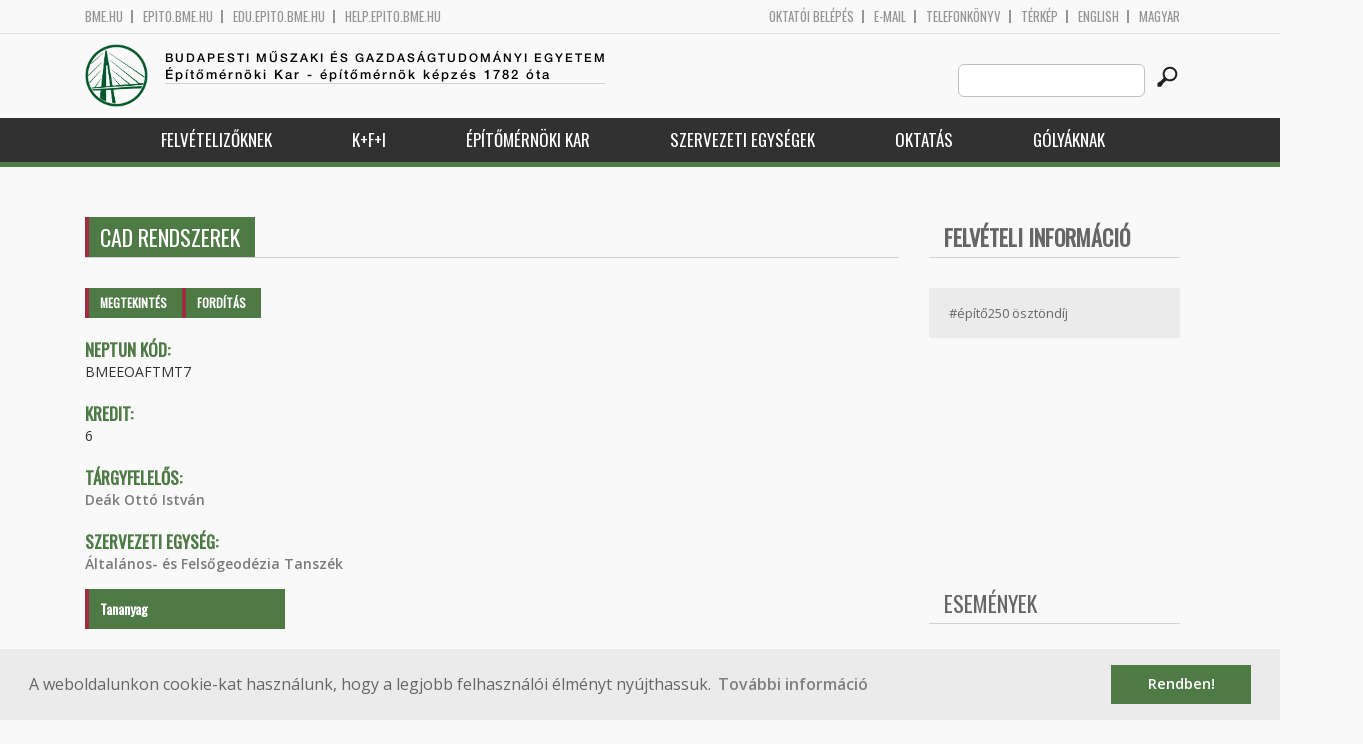

--- FILE ---
content_type: application/javascript
request_url: https://epito.bme.hu/sites/all/themes/epito/js/eu_cookie.js
body_size: 344
content:
window.addEventListener("load", function(){
window.cookieconsent.initialise({
  "palette": {
    "popup": {
      "background": "#ebebeb",
      "text": "#666666"
    },
    "button": {
      "background": "#4e7a45",
      "text": "#ffffff"
    }
  },
  "content": {
    "message": "A weboldalunkon cookie-kat használunk, hogy a legjobb felhasználói élményt nyújthassuk.",
    "dismiss": "Rendben!",
    "link": "További információ",
    "href": "https://en.wikipedia.org/wiki/HTTP_cookie#EU_cookie_directive"
  }
})});